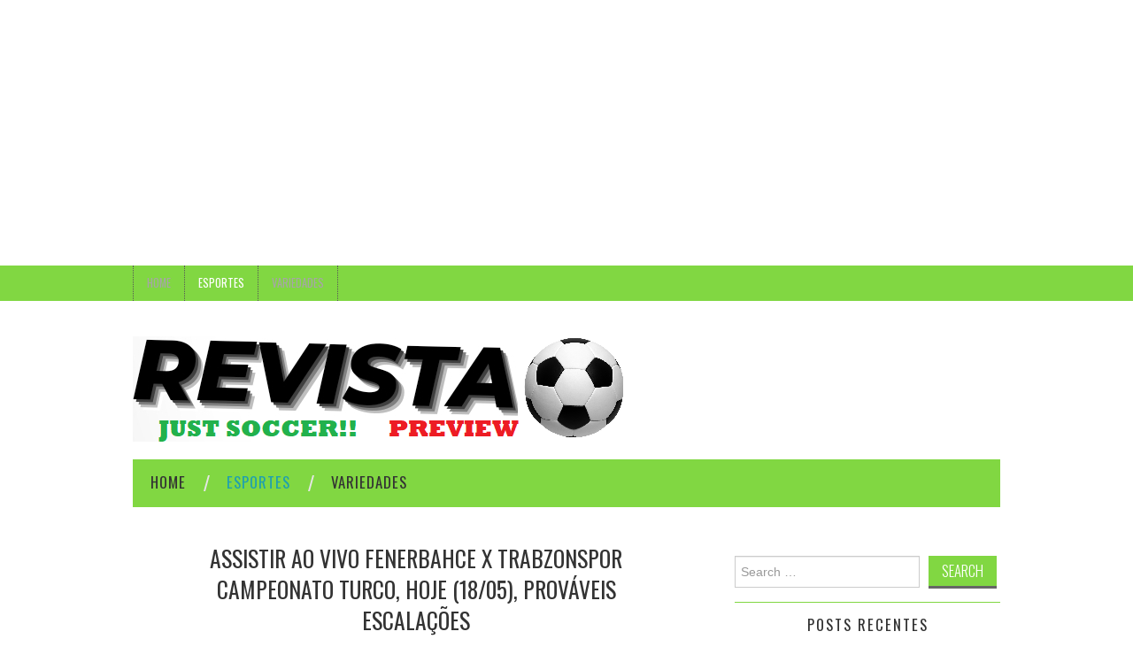

--- FILE ---
content_type: text/html; charset=UTF-8
request_url: https://revistapreview.com.br/2023/05/assistir-ao-vivo-fenerbahce-x-trabzonspor-campeonato-turco-hoje-18-05-provaveis-escalacoes/
body_size: 10972
content:
<!DOCTYPE html>
<html lang="pt-BR">
<head>
	<title>ASSISTIR AO VIVO Fenerbahce x Trabzonspor Campeonato Turco, HOJE (18/05), PROVÁVEIS ESCALAÇÕES &#8211; REVISTA PREVIEW</title>

	<meta charset="UTF-8">
	<meta name="viewport" content="width=device-width">

	<link rel="profile" href="https://gmpg.org/xfn/11">
	<link rel="pingback" href="https://revistapreview.com.br/xmlrpc.php">
	<link rel="shortcut icon" href="https://revistapreview.com.br/wp-content/uploads/2022/05/REVISTA-PREVIEW.png" />


	<title>ASSISTIR AO VIVO Fenerbahce x Trabzonspor Campeonato Turco, HOJE (18/05), PROVÁVEIS ESCALAÇÕES &#8211; REVISTA PREVIEW</title>
<meta name='robots' content='max-image-preview:large' />
<link rel='dns-prefetch' href='//www.googletagmanager.com' />
<link rel='dns-prefetch' href='//fonts.googleapis.com' />
<link rel='dns-prefetch' href='//pagead2.googlesyndication.com' />
<link rel="alternate" type="application/rss+xml" title="Feed para REVISTA PREVIEW &raquo;" href="https://revistapreview.com.br/feed/" />
<link rel="alternate" type="application/rss+xml" title="Feed de comentários para REVISTA PREVIEW &raquo;" href="https://revistapreview.com.br/comments/feed/" />
<link rel="alternate" title="oEmbed (JSON)" type="application/json+oembed" href="https://revistapreview.com.br/wp-json/oembed/1.0/embed?url=https%3A%2F%2Frevistapreview.com.br%2F2023%2F05%2Fassistir-ao-vivo-fenerbahce-x-trabzonspor-campeonato-turco-hoje-18-05-provaveis-escalacoes%2F" />
<link rel="alternate" title="oEmbed (XML)" type="text/xml+oembed" href="https://revistapreview.com.br/wp-json/oembed/1.0/embed?url=https%3A%2F%2Frevistapreview.com.br%2F2023%2F05%2Fassistir-ao-vivo-fenerbahce-x-trabzonspor-campeonato-turco-hoje-18-05-provaveis-escalacoes%2F&#038;format=xml" />
<style id='wp-img-auto-sizes-contain-inline-css' type='text/css'>
img:is([sizes=auto i],[sizes^="auto," i]){contain-intrinsic-size:3000px 1500px}
/*# sourceURL=wp-img-auto-sizes-contain-inline-css */
</style>
<style id='wp-emoji-styles-inline-css' type='text/css'>

	img.wp-smiley, img.emoji {
		display: inline !important;
		border: none !important;
		box-shadow: none !important;
		height: 1em !important;
		width: 1em !important;
		margin: 0 0.07em !important;
		vertical-align: -0.1em !important;
		background: none !important;
		padding: 0 !important;
	}
/*# sourceURL=wp-emoji-styles-inline-css */
</style>
<style id='wp-block-library-inline-css' type='text/css'>
:root{--wp-block-synced-color:#7a00df;--wp-block-synced-color--rgb:122,0,223;--wp-bound-block-color:var(--wp-block-synced-color);--wp-editor-canvas-background:#ddd;--wp-admin-theme-color:#007cba;--wp-admin-theme-color--rgb:0,124,186;--wp-admin-theme-color-darker-10:#006ba1;--wp-admin-theme-color-darker-10--rgb:0,107,160.5;--wp-admin-theme-color-darker-20:#005a87;--wp-admin-theme-color-darker-20--rgb:0,90,135;--wp-admin-border-width-focus:2px}@media (min-resolution:192dpi){:root{--wp-admin-border-width-focus:1.5px}}.wp-element-button{cursor:pointer}:root .has-very-light-gray-background-color{background-color:#eee}:root .has-very-dark-gray-background-color{background-color:#313131}:root .has-very-light-gray-color{color:#eee}:root .has-very-dark-gray-color{color:#313131}:root .has-vivid-green-cyan-to-vivid-cyan-blue-gradient-background{background:linear-gradient(135deg,#00d084,#0693e3)}:root .has-purple-crush-gradient-background{background:linear-gradient(135deg,#34e2e4,#4721fb 50%,#ab1dfe)}:root .has-hazy-dawn-gradient-background{background:linear-gradient(135deg,#faaca8,#dad0ec)}:root .has-subdued-olive-gradient-background{background:linear-gradient(135deg,#fafae1,#67a671)}:root .has-atomic-cream-gradient-background{background:linear-gradient(135deg,#fdd79a,#004a59)}:root .has-nightshade-gradient-background{background:linear-gradient(135deg,#330968,#31cdcf)}:root .has-midnight-gradient-background{background:linear-gradient(135deg,#020381,#2874fc)}:root{--wp--preset--font-size--normal:16px;--wp--preset--font-size--huge:42px}.has-regular-font-size{font-size:1em}.has-larger-font-size{font-size:2.625em}.has-normal-font-size{font-size:var(--wp--preset--font-size--normal)}.has-huge-font-size{font-size:var(--wp--preset--font-size--huge)}.has-text-align-center{text-align:center}.has-text-align-left{text-align:left}.has-text-align-right{text-align:right}.has-fit-text{white-space:nowrap!important}#end-resizable-editor-section{display:none}.aligncenter{clear:both}.items-justified-left{justify-content:flex-start}.items-justified-center{justify-content:center}.items-justified-right{justify-content:flex-end}.items-justified-space-between{justify-content:space-between}.screen-reader-text{border:0;clip-path:inset(50%);height:1px;margin:-1px;overflow:hidden;padding:0;position:absolute;width:1px;word-wrap:normal!important}.screen-reader-text:focus{background-color:#ddd;clip-path:none;color:#444;display:block;font-size:1em;height:auto;left:5px;line-height:normal;padding:15px 23px 14px;text-decoration:none;top:5px;width:auto;z-index:100000}html :where(.has-border-color){border-style:solid}html :where([style*=border-top-color]){border-top-style:solid}html :where([style*=border-right-color]){border-right-style:solid}html :where([style*=border-bottom-color]){border-bottom-style:solid}html :where([style*=border-left-color]){border-left-style:solid}html :where([style*=border-width]){border-style:solid}html :where([style*=border-top-width]){border-top-style:solid}html :where([style*=border-right-width]){border-right-style:solid}html :where([style*=border-bottom-width]){border-bottom-style:solid}html :where([style*=border-left-width]){border-left-style:solid}html :where(img[class*=wp-image-]){height:auto;max-width:100%}:where(figure){margin:0 0 1em}html :where(.is-position-sticky){--wp-admin--admin-bar--position-offset:var(--wp-admin--admin-bar--height,0px)}@media screen and (max-width:600px){html :where(.is-position-sticky){--wp-admin--admin-bar--position-offset:0px}}

/*# sourceURL=wp-block-library-inline-css */
</style><style id='global-styles-inline-css' type='text/css'>
:root{--wp--preset--aspect-ratio--square: 1;--wp--preset--aspect-ratio--4-3: 4/3;--wp--preset--aspect-ratio--3-4: 3/4;--wp--preset--aspect-ratio--3-2: 3/2;--wp--preset--aspect-ratio--2-3: 2/3;--wp--preset--aspect-ratio--16-9: 16/9;--wp--preset--aspect-ratio--9-16: 9/16;--wp--preset--color--black: #000000;--wp--preset--color--cyan-bluish-gray: #abb8c3;--wp--preset--color--white: #ffffff;--wp--preset--color--pale-pink: #f78da7;--wp--preset--color--vivid-red: #cf2e2e;--wp--preset--color--luminous-vivid-orange: #ff6900;--wp--preset--color--luminous-vivid-amber: #fcb900;--wp--preset--color--light-green-cyan: #7bdcb5;--wp--preset--color--vivid-green-cyan: #00d084;--wp--preset--color--pale-cyan-blue: #8ed1fc;--wp--preset--color--vivid-cyan-blue: #0693e3;--wp--preset--color--vivid-purple: #9b51e0;--wp--preset--gradient--vivid-cyan-blue-to-vivid-purple: linear-gradient(135deg,rgb(6,147,227) 0%,rgb(155,81,224) 100%);--wp--preset--gradient--light-green-cyan-to-vivid-green-cyan: linear-gradient(135deg,rgb(122,220,180) 0%,rgb(0,208,130) 100%);--wp--preset--gradient--luminous-vivid-amber-to-luminous-vivid-orange: linear-gradient(135deg,rgb(252,185,0) 0%,rgb(255,105,0) 100%);--wp--preset--gradient--luminous-vivid-orange-to-vivid-red: linear-gradient(135deg,rgb(255,105,0) 0%,rgb(207,46,46) 100%);--wp--preset--gradient--very-light-gray-to-cyan-bluish-gray: linear-gradient(135deg,rgb(238,238,238) 0%,rgb(169,184,195) 100%);--wp--preset--gradient--cool-to-warm-spectrum: linear-gradient(135deg,rgb(74,234,220) 0%,rgb(151,120,209) 20%,rgb(207,42,186) 40%,rgb(238,44,130) 60%,rgb(251,105,98) 80%,rgb(254,248,76) 100%);--wp--preset--gradient--blush-light-purple: linear-gradient(135deg,rgb(255,206,236) 0%,rgb(152,150,240) 100%);--wp--preset--gradient--blush-bordeaux: linear-gradient(135deg,rgb(254,205,165) 0%,rgb(254,45,45) 50%,rgb(107,0,62) 100%);--wp--preset--gradient--luminous-dusk: linear-gradient(135deg,rgb(255,203,112) 0%,rgb(199,81,192) 50%,rgb(65,88,208) 100%);--wp--preset--gradient--pale-ocean: linear-gradient(135deg,rgb(255,245,203) 0%,rgb(182,227,212) 50%,rgb(51,167,181) 100%);--wp--preset--gradient--electric-grass: linear-gradient(135deg,rgb(202,248,128) 0%,rgb(113,206,126) 100%);--wp--preset--gradient--midnight: linear-gradient(135deg,rgb(2,3,129) 0%,rgb(40,116,252) 100%);--wp--preset--font-size--small: 13px;--wp--preset--font-size--medium: 20px;--wp--preset--font-size--large: 36px;--wp--preset--font-size--x-large: 42px;--wp--preset--spacing--20: 0.44rem;--wp--preset--spacing--30: 0.67rem;--wp--preset--spacing--40: 1rem;--wp--preset--spacing--50: 1.5rem;--wp--preset--spacing--60: 2.25rem;--wp--preset--spacing--70: 3.38rem;--wp--preset--spacing--80: 5.06rem;--wp--preset--shadow--natural: 6px 6px 9px rgba(0, 0, 0, 0.2);--wp--preset--shadow--deep: 12px 12px 50px rgba(0, 0, 0, 0.4);--wp--preset--shadow--sharp: 6px 6px 0px rgba(0, 0, 0, 0.2);--wp--preset--shadow--outlined: 6px 6px 0px -3px rgb(255, 255, 255), 6px 6px rgb(0, 0, 0);--wp--preset--shadow--crisp: 6px 6px 0px rgb(0, 0, 0);}:where(.is-layout-flex){gap: 0.5em;}:where(.is-layout-grid){gap: 0.5em;}body .is-layout-flex{display: flex;}.is-layout-flex{flex-wrap: wrap;align-items: center;}.is-layout-flex > :is(*, div){margin: 0;}body .is-layout-grid{display: grid;}.is-layout-grid > :is(*, div){margin: 0;}:where(.wp-block-columns.is-layout-flex){gap: 2em;}:where(.wp-block-columns.is-layout-grid){gap: 2em;}:where(.wp-block-post-template.is-layout-flex){gap: 1.25em;}:where(.wp-block-post-template.is-layout-grid){gap: 1.25em;}.has-black-color{color: var(--wp--preset--color--black) !important;}.has-cyan-bluish-gray-color{color: var(--wp--preset--color--cyan-bluish-gray) !important;}.has-white-color{color: var(--wp--preset--color--white) !important;}.has-pale-pink-color{color: var(--wp--preset--color--pale-pink) !important;}.has-vivid-red-color{color: var(--wp--preset--color--vivid-red) !important;}.has-luminous-vivid-orange-color{color: var(--wp--preset--color--luminous-vivid-orange) !important;}.has-luminous-vivid-amber-color{color: var(--wp--preset--color--luminous-vivid-amber) !important;}.has-light-green-cyan-color{color: var(--wp--preset--color--light-green-cyan) !important;}.has-vivid-green-cyan-color{color: var(--wp--preset--color--vivid-green-cyan) !important;}.has-pale-cyan-blue-color{color: var(--wp--preset--color--pale-cyan-blue) !important;}.has-vivid-cyan-blue-color{color: var(--wp--preset--color--vivid-cyan-blue) !important;}.has-vivid-purple-color{color: var(--wp--preset--color--vivid-purple) !important;}.has-black-background-color{background-color: var(--wp--preset--color--black) !important;}.has-cyan-bluish-gray-background-color{background-color: var(--wp--preset--color--cyan-bluish-gray) !important;}.has-white-background-color{background-color: var(--wp--preset--color--white) !important;}.has-pale-pink-background-color{background-color: var(--wp--preset--color--pale-pink) !important;}.has-vivid-red-background-color{background-color: var(--wp--preset--color--vivid-red) !important;}.has-luminous-vivid-orange-background-color{background-color: var(--wp--preset--color--luminous-vivid-orange) !important;}.has-luminous-vivid-amber-background-color{background-color: var(--wp--preset--color--luminous-vivid-amber) !important;}.has-light-green-cyan-background-color{background-color: var(--wp--preset--color--light-green-cyan) !important;}.has-vivid-green-cyan-background-color{background-color: var(--wp--preset--color--vivid-green-cyan) !important;}.has-pale-cyan-blue-background-color{background-color: var(--wp--preset--color--pale-cyan-blue) !important;}.has-vivid-cyan-blue-background-color{background-color: var(--wp--preset--color--vivid-cyan-blue) !important;}.has-vivid-purple-background-color{background-color: var(--wp--preset--color--vivid-purple) !important;}.has-black-border-color{border-color: var(--wp--preset--color--black) !important;}.has-cyan-bluish-gray-border-color{border-color: var(--wp--preset--color--cyan-bluish-gray) !important;}.has-white-border-color{border-color: var(--wp--preset--color--white) !important;}.has-pale-pink-border-color{border-color: var(--wp--preset--color--pale-pink) !important;}.has-vivid-red-border-color{border-color: var(--wp--preset--color--vivid-red) !important;}.has-luminous-vivid-orange-border-color{border-color: var(--wp--preset--color--luminous-vivid-orange) !important;}.has-luminous-vivid-amber-border-color{border-color: var(--wp--preset--color--luminous-vivid-amber) !important;}.has-light-green-cyan-border-color{border-color: var(--wp--preset--color--light-green-cyan) !important;}.has-vivid-green-cyan-border-color{border-color: var(--wp--preset--color--vivid-green-cyan) !important;}.has-pale-cyan-blue-border-color{border-color: var(--wp--preset--color--pale-cyan-blue) !important;}.has-vivid-cyan-blue-border-color{border-color: var(--wp--preset--color--vivid-cyan-blue) !important;}.has-vivid-purple-border-color{border-color: var(--wp--preset--color--vivid-purple) !important;}.has-vivid-cyan-blue-to-vivid-purple-gradient-background{background: var(--wp--preset--gradient--vivid-cyan-blue-to-vivid-purple) !important;}.has-light-green-cyan-to-vivid-green-cyan-gradient-background{background: var(--wp--preset--gradient--light-green-cyan-to-vivid-green-cyan) !important;}.has-luminous-vivid-amber-to-luminous-vivid-orange-gradient-background{background: var(--wp--preset--gradient--luminous-vivid-amber-to-luminous-vivid-orange) !important;}.has-luminous-vivid-orange-to-vivid-red-gradient-background{background: var(--wp--preset--gradient--luminous-vivid-orange-to-vivid-red) !important;}.has-very-light-gray-to-cyan-bluish-gray-gradient-background{background: var(--wp--preset--gradient--very-light-gray-to-cyan-bluish-gray) !important;}.has-cool-to-warm-spectrum-gradient-background{background: var(--wp--preset--gradient--cool-to-warm-spectrum) !important;}.has-blush-light-purple-gradient-background{background: var(--wp--preset--gradient--blush-light-purple) !important;}.has-blush-bordeaux-gradient-background{background: var(--wp--preset--gradient--blush-bordeaux) !important;}.has-luminous-dusk-gradient-background{background: var(--wp--preset--gradient--luminous-dusk) !important;}.has-pale-ocean-gradient-background{background: var(--wp--preset--gradient--pale-ocean) !important;}.has-electric-grass-gradient-background{background: var(--wp--preset--gradient--electric-grass) !important;}.has-midnight-gradient-background{background: var(--wp--preset--gradient--midnight) !important;}.has-small-font-size{font-size: var(--wp--preset--font-size--small) !important;}.has-medium-font-size{font-size: var(--wp--preset--font-size--medium) !important;}.has-large-font-size{font-size: var(--wp--preset--font-size--large) !important;}.has-x-large-font-size{font-size: var(--wp--preset--font-size--x-large) !important;}
/*# sourceURL=global-styles-inline-css */
</style>

<style id='classic-theme-styles-inline-css' type='text/css'>
/*! This file is auto-generated */
.wp-block-button__link{color:#fff;background-color:#32373c;border-radius:9999px;box-shadow:none;text-decoration:none;padding:calc(.667em + 2px) calc(1.333em + 2px);font-size:1.125em}.wp-block-file__button{background:#32373c;color:#fff;text-decoration:none}
/*# sourceURL=/wp-includes/css/classic-themes.min.css */
</style>
<link rel='stylesheet' id='wp_automatic_gallery_style-css' href='https://revistapreview.com.br/wp-content/plugins/wp-automatic/css/wp-automatic.css?ver=1.0.0' type='text/css' media='all' />
<link crossorigin="anonymous" rel='stylesheet' id='athemes-headings-fonts-css' href='//fonts.googleapis.com/css?family=Oswald%3A300%2C400%2C700&#038;ver=6.9' type='text/css' media='all' />
<link rel='stylesheet' id='athemes-symbols-css' href='https://revistapreview.com.br/wp-content/themes/fashionistas/css/athemes-symbols.css?ver=6.9' type='text/css' media='all' />
<link rel='stylesheet' id='athemes-bootstrap-css' href='https://revistapreview.com.br/wp-content/themes/fashionistas/css/bootstrap.min.css?ver=6.9' type='text/css' media='all' />
<link rel='stylesheet' id='athemes-style-css' href='https://revistapreview.com.br/wp-content/themes/fashionistas/style.css?ver=6.9' type='text/css' media='all' />
<style id='athemes-style-inline-css' type='text/css'>
button, input[type="button"], input[type="reset"], input[type="submit"], #top-navigation, #top-navigation li:hover ul, #top-navigation li.sfHover ul, #main-navigation li:hover ul, #main-navigation li.sfHover ul, #main-navigation > .sf-menu > ul, .site-content [class*="navigation"] a, .widget-tab-nav li.active a, .widget-social-icons li a [class^="ico-"]:before, .site-footer { background: #81d742; }
#main-navigation, .entry-footer, .page-header, .author-info, .site-content [class*="navigation"] a:hover, .site-content .post-navigation, .comments-title, .widget, .widget-title, ul.widget-tab-nav, .site-extra { border-color: #81d742; }
.site-title a { color: ; }
.site-description { color: ; }
.entry-title, .entry-title a { color: ; }
body { color: ; }

/*# sourceURL=athemes-style-inline-css */
</style>
<script type="text/javascript" src="https://revistapreview.com.br/wp-includes/js/jquery/jquery.min.js?ver=3.7.1" id="jquery-core-js"></script>
<script type="text/javascript" src="https://revistapreview.com.br/wp-includes/js/jquery/jquery-migrate.min.js?ver=3.4.1" id="jquery-migrate-js"></script>
<script type="text/javascript" src="https://revistapreview.com.br/wp-content/plugins/wp-automatic/js/main-front.js?ver=6.9" id="wp_automatic_gallery-js"></script>
<script type="text/javascript" src="https://revistapreview.com.br/wp-content/themes/fashionistas/js/bootstrap.min.js?ver=6.9" id="athemes-bootstrap-js-js"></script>
<script type="text/javascript" src="https://revistapreview.com.br/wp-content/themes/fashionistas/js/hoverIntent.js?ver=6.9" id="athemes-superfish-hoverIntent-js"></script>
<script type="text/javascript" src="https://revistapreview.com.br/wp-content/themes/fashionistas/js/superfish.js?ver=6.9" id="athemes-superfish-js"></script>
<script type="text/javascript" src="https://revistapreview.com.br/wp-content/themes/fashionistas/js/settings.js?ver=6.9" id="athemes-settings-js"></script>

<!-- Snippet da etiqueta do Google (gtag.js) adicionado pelo Site Kit -->
<!-- Snippet do Google Análises adicionado pelo Site Kit -->
<script type="text/javascript" src="https://www.googletagmanager.com/gtag/js?id=G-S5NFF52NNN" id="google_gtagjs-js" async></script>
<script type="text/javascript" id="google_gtagjs-js-after">
/* <![CDATA[ */
window.dataLayer = window.dataLayer || [];function gtag(){dataLayer.push(arguments);}
gtag("set","linker",{"domains":["revistapreview.com.br"]});
gtag("js", new Date());
gtag("set", "developer_id.dZTNiMT", true);
gtag("config", "G-S5NFF52NNN");
//# sourceURL=google_gtagjs-js-after
/* ]]> */
</script>
<link rel="https://api.w.org/" href="https://revistapreview.com.br/wp-json/" /><link rel="alternate" title="JSON" type="application/json" href="https://revistapreview.com.br/wp-json/wp/v2/posts/16689" /><link rel="EditURI" type="application/rsd+xml" title="RSD" href="https://revistapreview.com.br/xmlrpc.php?rsd" />
<meta name="generator" content="WordPress 6.9" />
<link rel='shortlink' href='https://revistapreview.com.br/?p=16689' />
<meta name="generator" content="Site Kit by Google 1.170.0" /><!--[if lt IE 9]>
<script src="https://revistapreview.com.br/wp-content/themes/fashionistas/js/html5shiv.js"></script>
<![endif]-->

<!-- Meta-etiquetas do Google AdSense adicionado pelo Site Kit -->
<meta name="google-adsense-platform-account" content="ca-host-pub-2644536267352236">
<meta name="google-adsense-platform-domain" content="sitekit.withgoogle.com">
<!-- Fim das meta-etiquetas do Google AdSense adicionado pelo Site Kit -->
<style type="text/css">.recentcomments a{display:inline !important;padding:0 !important;margin:0 !important;}</style><link rel="amphtml" href="https://revistapreview.com.br/2023/05/assistir-ao-vivo-fenerbahce-x-trabzonspor-campeonato-turco-hoje-18-05-provaveis-escalacoes/?amp=1">
<!-- Código do Google Adsense adicionado pelo Site Kit -->
<script type="text/javascript" async="async" src="https://pagead2.googlesyndication.com/pagead/js/adsbygoogle.js?client=ca-pub-9463444472301664&amp;host=ca-host-pub-2644536267352236" crossorigin="anonymous"></script>

<!-- Fim do código do Google AdSense adicionado pelo Site Kit -->
<link rel="icon" href="https://revistapreview.com.br/wp-content/uploads/2022/05/cropped-REVISTA-PREVIEW-32x32.png" sizes="32x32" />
<link rel="icon" href="https://revistapreview.com.br/wp-content/uploads/2022/05/cropped-REVISTA-PREVIEW-192x192.png" sizes="192x192" />
<link rel="apple-touch-icon" href="https://revistapreview.com.br/wp-content/uploads/2022/05/cropped-REVISTA-PREVIEW-180x180.png" />
<meta name="msapplication-TileImage" content="https://revistapreview.com.br/wp-content/uploads/2022/05/cropped-REVISTA-PREVIEW-270x270.png" />
</head>

<body class="wp-singular post-template-default single single-post postid-16689 single-format-standard wp-theme-fashionistas group-blog">

	<nav id="top-navigation" class="main-navigation" role="navigation">
		<div class="clearfix container">
			<div class="sf-menu"><ul id="menu-top" class="menu"><li id="menu-item-34" class="menu-item menu-item-type-custom menu-item-object-custom menu-item-home menu-item-34"><a href="https://revistapreview.com.br">Home</a></li>
<li id="menu-item-70" class="menu-item menu-item-type-taxonomy menu-item-object-category current-post-ancestor current-menu-parent current-post-parent menu-item-70"><a href="https://revistapreview.com.br/category/esportes/">ESPORTES</a></li>
<li id="menu-item-613" class="menu-item menu-item-type-taxonomy menu-item-object-category menu-item-613"><a href="https://revistapreview.com.br/category/variedades/">VARIEDADES</a></li>
</ul></div>		</div>
	<!-- #top-navigation --></nav>

	<header id="masthead" class="clearfix container site-header" role="banner">
		<div class="site-branding">
							<a href="https://revistapreview.com.br/" title="REVISTA PREVIEW"><img src="https://revistapreview.com.br/wp-content/uploads/2022/09/REVISTA-PREVIEW.png" alt="REVISTA PREVIEW" /></a>
					<!-- .site-branding --></div>

			<!-- #masthead --></header>

	<nav id="main-navigation" class="container main-navigation" role="navigation">
		<a href="#main-navigation" class="nav-open">Menu</a>
		<a href="#" class="nav-close">Close</a>
		<div class="sf-menu"><ul id="menu-top-1" class="menu"><li class="menu-item menu-item-type-custom menu-item-object-custom menu-item-home menu-item-34"><a href="https://revistapreview.com.br">Home</a></li>
<li class="menu-item menu-item-type-taxonomy menu-item-object-category current-post-ancestor current-menu-parent current-post-parent menu-item-70"><a href="https://revistapreview.com.br/category/esportes/">ESPORTES</a></li>
<li class="menu-item menu-item-type-taxonomy menu-item-object-category menu-item-613"><a href="https://revistapreview.com.br/category/variedades/">VARIEDADES</a></li>
</ul></div>	<!-- #main-navigation --></nav>

	<div id="main" class="site-main">
		<div class="clearfix container">
	<div id="primary" class="content-area">
		<div id="content" class="site-content" role="main">

		
			
<article id="post-16689" class="clearfix post-16689 post type-post status-publish format-standard hentry category-esportes">
	<header class="entry-header">
		<h1 class="entry-title">ASSISTIR AO VIVO Fenerbahce x Trabzonspor Campeonato Turco, HOJE (18/05), PROVÁVEIS ESCALAÇÕES</h1>

		<div class="entry-meta">
			<span class="posted-on"><a href="https://revistapreview.com.br/2023/05/assistir-ao-vivo-fenerbahce-x-trabzonspor-campeonato-turco-hoje-18-05-provaveis-escalacoes/" rel="bookmark"><time class="entry-date published updated" datetime="2023-05-18T09:11:38+00:00">maio 18, 2023</time></a></span><span class="byline"><span class="author vcard"><a class="url fn n" href="https://revistapreview.com.br/author/"></a></span></span>
					<!-- .entry-meta --></div>
	<!-- .entry-header --></header>

		

	<div class="clearfix entry-content">
		<p>A partida válida pelo <a href="https://mauaagora.com.br/category/esportes/turco/">Campeonato Turco</a>, ou <i>Spor Toto Süper Lig</i>. <strong> entre <a href="https://mauaagora.com.br/2023/05/17/fenerbahce-x-trabzonspor-onde-assistir-ao-vivo-palpites-escalacoes-turco/">Fenerbahce x Trabzonspor </a></strong> acontece hoje<strong>, HOJE (18/05) às 14 hs . Assim, a partida</strong> poderá ter transmissão para o Brasil. Tudo porque a DAZN é a responsável pelas transmissões para o país e ainda tem parceria com a REDETV, que transmite também um dos jogos do Campeonato Turco para o Brasil. Entretanto, Abaixo, confira se haverá ou não transmissão por estes dois canais, únicos que transmitem o campeonato, de forma oficial ao Brasil. O mandante da partida é  <strong>Fenerbahce </strong>.</p>
<p>Confira também todos os <a href="https://mrnews.com.br/index.php/category/noticias/esportes/jogos-de-hoje/"><strong>jogos da semana ao vivo, online e na TV</strong></a>.</p>
<h2>JOGOS DE HOJE</h2>
<p>14:00 <a href="https://futeboleuropeu.com.br">Fenerbahce</a> 3 x 0 Trabzonspor</p>
<p>&nbsp;</p>
<h2></h2>
<h2><a href="https://mrnews.com.br/index.php/2023/05/17/assistir-ao-vivo-fenerbahce-x-trabzonspor-campeonato-turco-hoje-18-05-provaveis-escalacoes/">Onde assistir Fenerbahce x Trabzonspor pelo Campeonato Turco ao vivo, grátis e online HOJE (18/05)</a></h2>
<p>Desta forma, a transmissão ocorrerá pelos aplicativos e sites das duas empresas de streaming. A DAZN, como dito anteriormente, compartilha um dos jogos no . Assim, cabe lembrar que para assistir, é necessário ser assinante e ter uma senha de acesso.</p>
<h2>14:00 Fenerbahce x Trabzonspor</h2>
</p>
<p>&nbsp;</p>
<p>&nbsp;</p>
<h2>PROVÁVEIS ESCALAÇÕES</h2>
<p><strong>Fenerbahce  </strong> Egribayat; Kadioglu, Akaydin, Szalai, Peres; Guler, Yuksek, Yandas, Rossi; Valencia, Batshuayi</p>
<p><strong>Trabzonspor </strong> Cakir; Bartra, Turkmen, Elmali; Haspolat; Larsen, Bosluk, Bardhi, Hamsik; Gomez, Bozok</p>
<p>&nbsp;</p>
<h2>O Campeonato Turco</h2>
<p>A competição ganhou visibilidade no Brasil recentemente, mas é disputada desde 1957. Entretanto, foi depois de 2005 que a competição ganhou visibilidade nacional, depois que a Federação Turca assinou um grande patrocínio com a Turkcell, que tornou o campeonato conhecido como <i>Turkcell Süper Lig</i>. Após o fim do contrato, foi firmado outro com a Spor Toto, nome informal do Ministério de Esportes da Turquia, pelo qual o campeonato assumiu a denominação <i>Spor Toto Süper Lig</i>.</p>
<p>O campeão e o vice-campeão participam da Liga dos Campeões da UEFA. Já o terceiro, o quarto colocado e o campeão da Copa da Turquia ganham vaga para a Liga Europa da UEFA. No Brasil o Campeonato Turco é transmitido pelo DAZN e pela RedeTV!, na tv aberta.</p>
<p>Em tempos de pandemia, este também foi um dos primeiros campeonatos a retornar às atividades.</p>
<h3>Compartilhe isso:</h3>
<p>Fonte: <a href="//mrnews.com.br/index.php/2023/05/17/assistir-ao-vivo-fenerbahce-x-trabzonspor-campeonato-turco-hoje-18-05-provaveis-escalacoes" title="mrnews.com.br/index.php/2023/05/17/assistir-ao-vivo-fenerbahce-x-trabzonspor-campeonato-turco-hoje-18-05-provaveis-escalacoes" target="_blank" rel="bookmark noopener"><cite>mrnews.com.br/index.php/2023/05/17/assistir-ao-vivo-fenerbahce-x-trabzonspor-campeonato-turco-hoje-18-05-provaveis-escalacoes</cite></a></p>
			<!-- .entry-content --></div>

	<footer class="entry-meta entry-footer">
		<span class="cat-links"><i class="ico-folder"></i> <a href="https://revistapreview.com.br/category/esportes/" rel="category tag">ESPORTES</a></span>	<!-- .entry-meta --></footer>
<!-- #post-16689 --></article>

							<div class="clearfix author-info">
					<div class="author-photo"><img alt='' src='https://secure.gravatar.com/avatar/?s=75&#038;d=mm&#038;r=g' srcset='https://secure.gravatar.com/avatar/?s=150&#038;d=mm&#038;r=g 2x' class='avatar avatar-75 photo avatar-default' height='75' width='75' decoding='async'/></div>
					<div class="author-content">
						<h3></h3>
						<p></p>
						<div class="author-links">
							<a href="https://revistapreview.com.br/author/" rel="me">More Posts</a>

							
							
													</div>
					</div>
				<!-- .author-info --></div>
			
				<nav role="navigation" id="nav-below" class="post-navigation">
		<h1 class="screen-reader-text">Post navigation</h1>

	
		<div class="nav-previous"><span>Previous Article</span><a href="https://revistapreview.com.br/2023/05/pre-jogo-sport-x-sao-paulo-assistir-ao-vivo-copa-do-brasil-2023-escalacoes-e-palpites/" rel="prev"><span class="meta-nav">&larr;</span> PRÉ-JOGO Sport x São Paulo: ASSISTIR AO VIVO Copa do Brasil 2023 ESCALAÇÕES E PALPITES</a></div>		<div class="nav-next"><span>Next Article</span><a href="https://revistapreview.com.br/2023/05/assistir-ao-vivo-sportivo-trinidense-x-ameliano-e-nacional-x-resistencia-paraguaio-de-2023-hoje-18-05-palpites-e-pre-jogo/" rel="next">ASSISTIR AO VIVO Sportivo Trinidense x Ameliano E Nacional x Resistencia PARAGUAIO de 2023, HOJE (18/05), PALPITES E PRÉ-JOGO <span class="meta-nav">&rarr;</span></a></div>
	
	</nav><!-- #nav-below -->
	
			
		
		</div><!-- #content -->
	</div><!-- #primary -->

<div id="widget-area-2" class="site-sidebar widget-area" role="complementary">
	<aside id="search-2" class="widget widget_search"><form role="search" method="get" class="search-form" action="https://revistapreview.com.br/">
	<label>
		<span class="screen-reader-text">Search for:</span>
		<input type="search" class="search-field" placeholder="Search &hellip;" value="" name="s" title="Search for:">
	</label>
	<input type="submit" class="search-submit" value="Search">
</form>
</aside>
		<aside id="recent-posts-2" class="widget widget_recent_entries">
		<h3 class="widget-title">Posts recentes</h3>
		<ul>
											<li>
					<a href="https://revistapreview.com.br/2026/01/prefeitura-divulga-edital-para-alfabetizador-voluntario-da-eja-com-bolsa-de-r-1-200/">Prefeitura divulga edital para alfabetizador voluntário da EJA com bolsa de R$ 1.200</a>
									</li>
											<li>
					<a href="https://revistapreview.com.br/2026/01/agetran-informa-alteracoes-no-transito-neste-fim-de-semana-em-campo-grande-cgnoticias/">Agetran informa alterações no trânsito neste fim de semana em Campo Grande – CGNotícias</a>
									</li>
											<li>
					<a href="https://revistapreview.com.br/2026/01/stf-arquiva-inquerito-contra-delegados-da-prf-por-blitze-nas-eleicoes/">STF arquiva inquérito contra delegados da PRF por blitze nas eleições</a>
									</li>
											<li>
					<a href="https://revistapreview.com.br/2026/01/agencia-minas-gerais-cemig-destaca-os-principais-cuidados-com-a-rede-eletrica-durante-ensaios-e-desfiles-de-blocos-de-carnaval/">Agência Minas Gerais | Cemig destaca os principais cuidados com a rede elétrica durante ensaios e desfiles de blocos de Carnaval</a>
									</li>
											<li>
					<a href="https://revistapreview.com.br/2026/01/aeroporto-de-bonito-registra-crescimento-de-35-na-movimentacao-de-passageiros-em-2025-prefeitura-municipal-de-bonito/">Aeroporto de Bonito registra crescimento de 35% na movimentação de passageiros em 2025 &#8211; Prefeitura Municipal de Bonito</a>
									</li>
					</ul>

		</aside><aside id="recent-comments-2" class="widget widget_recent_comments"><h3 class="widget-title">Comentários</h3><ul id="recentcomments"><li class="recentcomments"><span class="comment-author-link"><a href="http://hrp.kabb.ru/viewtopic.php?f=5&#038;t=561" class="url" rel="ugc external nofollow">xfijmzh</a></span> em <a href="https://revistapreview.com.br/2023/08/guarani-x-sport-onde-assistir-ao-vivo-brasileirao-serie-b-hoje-18-08-palpites-escalacoes/#comment-3176321">Guarani x Sport ONDE ASSISTIR AO VIVO, BRASILEIRÃO SÉRIE B, HOJE (18/08), PALPITES, ESCALAÇÕES</a></li><li class="recentcomments"><span class="comment-author-link">TimothyBah</span> em <a href="https://revistapreview.com.br/2024/04/resultado-do-sorteio-quina-6414-hoje-sexta-12-04/#comment-3176320">RESULTADO DO SORTEIO QUINA 6414 HOJE SEXTA (12/04)</a></li><li class="recentcomments"><span class="comment-author-link">Danielpeefs</span> em <a href="https://revistapreview.com.br/2024/05/regra-nas-embalagens-ajuda-consumidor-optar-por-alimentos-saudaveis/#comment-3176319">Regra nas embalagens ajuda consumidor optar por alimentos saudáveis</a></li><li class="recentcomments"><span class="comment-author-link"><a href="https://taphoammo.today" class="url" rel="ugc external nofollow">taphoammo</a></span> em <a href="https://revistapreview.com.br/2024/04/prefeitura-realiza-primeira-edicao-de-2024-do-cafe-com-os-conselheiros-regionais-na-regiao-urbana-do-segredo-cgnoticias/#comment-3176318">Prefeitura realiza primeira edição de 2024 do Café com os Conselheiros Regionais na Região Urbana do Segredo  – CGNotícias</a></li><li class="recentcomments"><span class="comment-author-link">AntioneMutty</span> em <a href="https://revistapreview.com.br/2024/04/mais-de-500-exames-serao-realizados-ate-dia-20-de-abril-prefeitura-estancia-turistica-guaratingueta/#comment-3176317">Mais de 500 exames serão realizados até dia 20 de abril – Prefeitura Estância Turística Guaratinguetá</a></li></ul></aside><!-- #widget-area-2 --></div>		</div>
	<!-- #main --></div>

	

<div id="extra" class="container site-extra extra-one">
	<div class="clearfix pad">
			<div id="widget-area-3" class="widget-area" role="complementary">
			<div id="text-2" class="widget widget_text"><h3 class="widget-title">Criado por:</h3>			<div class="textwidget"><p>MRNews &#8211; <a href="https://mrnews.com.br">futebol ao vivo, online e grátis</a></p>
<p>VascoNet &#8211;<a href="https://vasconet.com.br"> Notícias do Vasco</a></p>
<p>&nbsp;</p>
</div>
		</div>		<!-- #widget-area-3 --></div>
	
	
	
		</div>
<!-- #extra --></div>
	<footer id="colophon" class="site-footer" role="contentinfo">
		<div class="clearfix container">
				<div class="site-info">
		&copy; 2026 REVISTA PREVIEW. All rights reserved.	</div><!-- .site-info -->

	<div class="site-credit">
		<a href="https://athemes.com/theme/fashionista" rel="nofollow">Fashionista</a> by aThemes	</div><!-- .site-credit -->
			</div>
	<!-- #colophon --></footer>

<script type="speculationrules">
{"prefetch":[{"source":"document","where":{"and":[{"href_matches":"/*"},{"not":{"href_matches":["/wp-*.php","/wp-admin/*","/wp-content/uploads/*","/wp-content/*","/wp-content/plugins/*","/wp-content/themes/fashionistas/*","/*\\?(.+)"]}},{"not":{"selector_matches":"a[rel~=\"nofollow\"]"}},{"not":{"selector_matches":".no-prefetch, .no-prefetch a"}}]},"eagerness":"conservative"}]}
</script>
<script id="wp-emoji-settings" type="application/json">
{"baseUrl":"https://s.w.org/images/core/emoji/17.0.2/72x72/","ext":".png","svgUrl":"https://s.w.org/images/core/emoji/17.0.2/svg/","svgExt":".svg","source":{"concatemoji":"https://revistapreview.com.br/wp-includes/js/wp-emoji-release.min.js?ver=6.9"}}
</script>
<script type="module">
/* <![CDATA[ */
/*! This file is auto-generated */
const a=JSON.parse(document.getElementById("wp-emoji-settings").textContent),o=(window._wpemojiSettings=a,"wpEmojiSettingsSupports"),s=["flag","emoji"];function i(e){try{var t={supportTests:e,timestamp:(new Date).valueOf()};sessionStorage.setItem(o,JSON.stringify(t))}catch(e){}}function c(e,t,n){e.clearRect(0,0,e.canvas.width,e.canvas.height),e.fillText(t,0,0);t=new Uint32Array(e.getImageData(0,0,e.canvas.width,e.canvas.height).data);e.clearRect(0,0,e.canvas.width,e.canvas.height),e.fillText(n,0,0);const a=new Uint32Array(e.getImageData(0,0,e.canvas.width,e.canvas.height).data);return t.every((e,t)=>e===a[t])}function p(e,t){e.clearRect(0,0,e.canvas.width,e.canvas.height),e.fillText(t,0,0);var n=e.getImageData(16,16,1,1);for(let e=0;e<n.data.length;e++)if(0!==n.data[e])return!1;return!0}function u(e,t,n,a){switch(t){case"flag":return n(e,"\ud83c\udff3\ufe0f\u200d\u26a7\ufe0f","\ud83c\udff3\ufe0f\u200b\u26a7\ufe0f")?!1:!n(e,"\ud83c\udde8\ud83c\uddf6","\ud83c\udde8\u200b\ud83c\uddf6")&&!n(e,"\ud83c\udff4\udb40\udc67\udb40\udc62\udb40\udc65\udb40\udc6e\udb40\udc67\udb40\udc7f","\ud83c\udff4\u200b\udb40\udc67\u200b\udb40\udc62\u200b\udb40\udc65\u200b\udb40\udc6e\u200b\udb40\udc67\u200b\udb40\udc7f");case"emoji":return!a(e,"\ud83e\u1fac8")}return!1}function f(e,t,n,a){let r;const o=(r="undefined"!=typeof WorkerGlobalScope&&self instanceof WorkerGlobalScope?new OffscreenCanvas(300,150):document.createElement("canvas")).getContext("2d",{willReadFrequently:!0}),s=(o.textBaseline="top",o.font="600 32px Arial",{});return e.forEach(e=>{s[e]=t(o,e,n,a)}),s}function r(e){var t=document.createElement("script");t.src=e,t.defer=!0,document.head.appendChild(t)}a.supports={everything:!0,everythingExceptFlag:!0},new Promise(t=>{let n=function(){try{var e=JSON.parse(sessionStorage.getItem(o));if("object"==typeof e&&"number"==typeof e.timestamp&&(new Date).valueOf()<e.timestamp+604800&&"object"==typeof e.supportTests)return e.supportTests}catch(e){}return null}();if(!n){if("undefined"!=typeof Worker&&"undefined"!=typeof OffscreenCanvas&&"undefined"!=typeof URL&&URL.createObjectURL&&"undefined"!=typeof Blob)try{var e="postMessage("+f.toString()+"("+[JSON.stringify(s),u.toString(),c.toString(),p.toString()].join(",")+"));",a=new Blob([e],{type:"text/javascript"});const r=new Worker(URL.createObjectURL(a),{name:"wpTestEmojiSupports"});return void(r.onmessage=e=>{i(n=e.data),r.terminate(),t(n)})}catch(e){}i(n=f(s,u,c,p))}t(n)}).then(e=>{for(const n in e)a.supports[n]=e[n],a.supports.everything=a.supports.everything&&a.supports[n],"flag"!==n&&(a.supports.everythingExceptFlag=a.supports.everythingExceptFlag&&a.supports[n]);var t;a.supports.everythingExceptFlag=a.supports.everythingExceptFlag&&!a.supports.flag,a.supports.everything||((t=a.source||{}).concatemoji?r(t.concatemoji):t.wpemoji&&t.twemoji&&(r(t.twemoji),r(t.wpemoji)))});
//# sourceURL=https://revistapreview.com.br/wp-includes/js/wp-emoji-loader.min.js
/* ]]> */
</script>

<script defer src="https://static.cloudflareinsights.com/beacon.min.js/vcd15cbe7772f49c399c6a5babf22c1241717689176015" integrity="sha512-ZpsOmlRQV6y907TI0dKBHq9Md29nnaEIPlkf84rnaERnq6zvWvPUqr2ft8M1aS28oN72PdrCzSjY4U6VaAw1EQ==" data-cf-beacon='{"version":"2024.11.0","token":"d4e1f67fa3434a488cb4d62049754628","r":1,"server_timing":{"name":{"cfCacheStatus":true,"cfEdge":true,"cfExtPri":true,"cfL4":true,"cfOrigin":true,"cfSpeedBrain":true},"location_startswith":null}}' crossorigin="anonymous"></script>
</body>
</html>

--- FILE ---
content_type: text/html; charset=utf-8
request_url: https://www.google.com/recaptcha/api2/aframe
body_size: 268
content:
<!DOCTYPE HTML><html><head><meta http-equiv="content-type" content="text/html; charset=UTF-8"></head><body><script nonce="q5PhgXVwkkcTmj2kjV21sw">/** Anti-fraud and anti-abuse applications only. See google.com/recaptcha */ try{var clients={'sodar':'https://pagead2.googlesyndication.com/pagead/sodar?'};window.addEventListener("message",function(a){try{if(a.source===window.parent){var b=JSON.parse(a.data);var c=clients[b['id']];if(c){var d=document.createElement('img');d.src=c+b['params']+'&rc='+(localStorage.getItem("rc::a")?sessionStorage.getItem("rc::b"):"");window.document.body.appendChild(d);sessionStorage.setItem("rc::e",parseInt(sessionStorage.getItem("rc::e")||0)+1);localStorage.setItem("rc::h",'1769106586297');}}}catch(b){}});window.parent.postMessage("_grecaptcha_ready", "*");}catch(b){}</script></body></html>